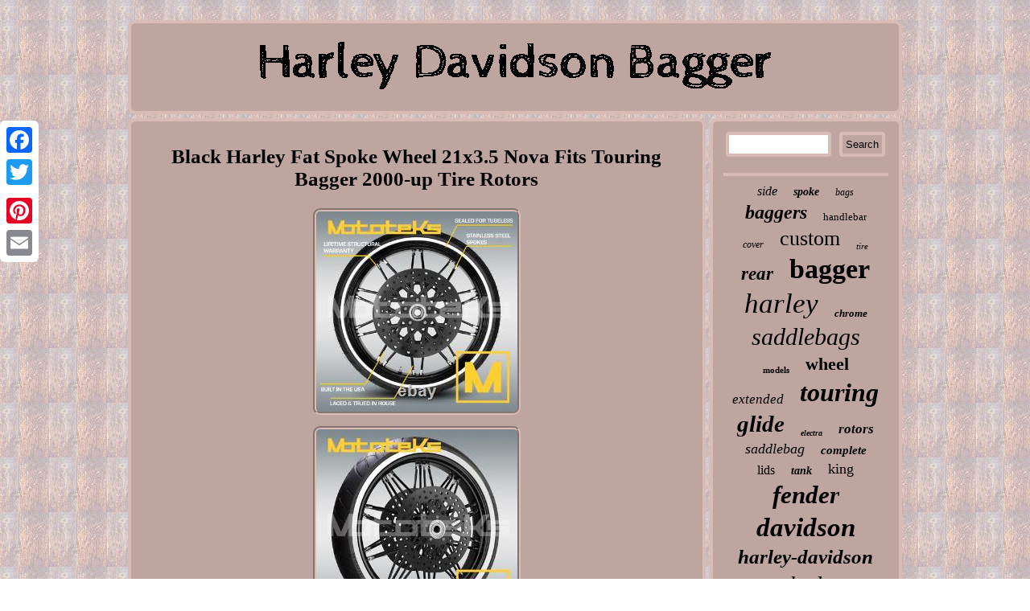

--- FILE ---
content_type: text/html; charset=UTF-8
request_url: https://harleydavidsonbagger.com/black_harley_fat_spoke_wheel_21x3_5_nova_fits_touring_bagger_2000_up_tire_rotors.php
body_size: 3595
content:
		
 <!DOCTYPE html>
  
 	<html>

 
<HEAD>  <meta name="viewport" content="width=device-width, initial-scale=1"/> 


  <script type="text/javascript">var a2a_config = a2a_config || {};a2a_config.no_3p = 1;</script>	<SCRIPT type="text/javascript" src="//static.addtoany.com/menu/page.js" async></SCRIPT><script type="text/javascript" async src="//static.addtoany.com/menu/page.js"></script><SCRIPT async src="//static.addtoany.com/menu/page.js" type="text/javascript"></SCRIPT> 

 <title>Black Harley Fat Spoke Wheel 21x3.5 Nova Fits Touring Bagger 2000-up Tire Rotors</title>
   
 
 <link href="https://harleydavidsonbagger.com/basu.css" type="text/css" rel="stylesheet"/>
 
<SCRIPT async type="text/javascript" src="https://harleydavidsonbagger.com/henep.js"></SCRIPT>
  
 
 	  <meta http-equiv="content-type" content="text/html; charset=UTF-8"/>
 
 

 	<script src="https://harleydavidsonbagger.com/emmzg.js" type="text/javascript" async></script> </HEAD>		 	

<body>
	 
	
<div class="a2a_kit a2a_kit_size_32 a2a_floating_style a2a_vertical_style" style="left:0px; top:150px;"><a class="a2a_button_facebook"></a>	<a class="a2a_button_twitter"></a>
  <a class="a2a_button_google_plus"></a> 
 
  <a class="a2a_button_pinterest"></a>
 
<a class="a2a_button_email"></a>

 
 			</div>	
 
 <div id="fadumek">
  <div id="piny">		 


   <a href="https://harleydavidsonbagger.com/">
	 <img alt="Harley Davidson Bagger" src="https://harleydavidsonbagger.com/harley_davidson_bagger.gif"/>		
	
	  </a>  

	 </div>
 
<div id="karikaxowy">

 <div  id="tyje"><div id="fixu"></div>
<h1 class="[base64]">Black Harley Fat Spoke Wheel 21x3.5 Nova Fits Touring Bagger 2000-up Tire Rotors
</h1>

<img class="ck3l5l5l" src="https://harleydavidsonbagger.com/photos/Black_Harley_Fat_Spoke_Wheel_21x3_5_Nova_Fits_Touring_Bagger_2000_up_Tire_Rotors_01_dm.jpg" title="Black Harley Fat Spoke Wheel 21x3.5 Nova Fits Touring Bagger 2000-up Tire Rotors" alt="Black Harley Fat Spoke Wheel 21x3.5 Nova Fits Touring Bagger 2000-up Tire Rotors"/>	 	
 <br/> 

<img class="ck3l5l5l" src="https://harleydavidsonbagger.com/photos/Black_Harley_Fat_Spoke_Wheel_21x3_5_Nova_Fits_Touring_Bagger_2000_up_Tire_Rotors_02_kl.jpg" title="Black Harley Fat Spoke Wheel 21x3.5 Nova Fits Touring Bagger 2000-up Tire Rotors" alt="Black Harley Fat Spoke Wheel 21x3.5 Nova Fits Touring Bagger 2000-up Tire Rotors"/>    <br/>
<img class="ck3l5l5l" src="https://harleydavidsonbagger.com/photos/Black_Harley_Fat_Spoke_Wheel_21x3_5_Nova_Fits_Touring_Bagger_2000_up_Tire_Rotors_03_jcbc.jpg" title="Black Harley Fat Spoke Wheel 21x3.5 Nova Fits Touring Bagger 2000-up Tire Rotors" alt="Black Harley Fat Spoke Wheel 21x3.5 Nova Fits Touring Bagger 2000-up Tire Rotors"/>  

	  <br/>
<img class="ck3l5l5l" src="https://harleydavidsonbagger.com/photos/Black_Harley_Fat_Spoke_Wheel_21x3_5_Nova_Fits_Touring_Bagger_2000_up_Tire_Rotors_04_ojyd.jpg" title="Black Harley Fat Spoke Wheel 21x3.5 Nova Fits Touring Bagger 2000-up Tire Rotors" alt="Black Harley Fat Spoke Wheel 21x3.5 Nova Fits Touring Bagger 2000-up Tire Rotors"/>
	 
 <br/>  	<img class="ck3l5l5l" src="https://harleydavidsonbagger.com/photos/Black_Harley_Fat_Spoke_Wheel_21x3_5_Nova_Fits_Touring_Bagger_2000_up_Tire_Rotors_05_hztj.jpg" title="Black Harley Fat Spoke Wheel 21x3.5 Nova Fits Touring Bagger 2000-up Tire Rotors" alt="Black Harley Fat Spoke Wheel 21x3.5 Nova Fits Touring Bagger 2000-up Tire Rotors"/>	<br/>
 <img class="ck3l5l5l" src="https://harleydavidsonbagger.com/photos/Black_Harley_Fat_Spoke_Wheel_21x3_5_Nova_Fits_Touring_Bagger_2000_up_Tire_Rotors_06_vtah.jpg" title="Black Harley Fat Spoke Wheel 21x3.5 Nova Fits Touring Bagger 2000-up Tire Rotors" alt="Black Harley Fat Spoke Wheel 21x3.5 Nova Fits Touring Bagger 2000-up Tire Rotors"/>  
	 <br/>  
<img class="ck3l5l5l" src="https://harleydavidsonbagger.com/photos/Black_Harley_Fat_Spoke_Wheel_21x3_5_Nova_Fits_Touring_Bagger_2000_up_Tire_Rotors_07_lbu.jpg" title="Black Harley Fat Spoke Wheel 21x3.5 Nova Fits Touring Bagger 2000-up Tire Rotors" alt="Black Harley Fat Spoke Wheel 21x3.5 Nova Fits Touring Bagger 2000-up Tire Rotors"/> 	<br/>	
  	  <br/><img class="ck3l5l5l" src="https://harleydavidsonbagger.com/kuwuquto.gif" title="Black Harley Fat Spoke Wheel 21x3.5 Nova Fits Touring Bagger 2000-up Tire Rotors" alt="Black Harley Fat Spoke Wheel 21x3.5 Nova Fits Touring Bagger 2000-up Tire Rotors"/> 	 
<br/>
	
	  	 <p>	 21X3.5 NOVA FAT SPOKE WHEEL BLACK FOR HARLEY TOURING MODELS. 21X3.5 NOVA CROSS LACED FAT SPOKE WHEEL FITS HARLEY TOURING BAGGER MODELS FITS 2000-PRESENT TOURING MODELS (PLEASE SPECIFY YEAR & MODEL WHEN PURCHASING). NOVA FAT SPOKE WHEEL IS PATENT PENDING AND IS THE ONLY CROSS LACED FAT SPOKE WHEEL OUT IN THE MARKET. PLEASE NOTE: IF NEEDED ABS BEARINGS ARE ADDITIONAL & THEY ARE NOT INCLUDED.
</p>

 POWDER COATED IN THE USA... WHITE WALL TIRE 120/70/21 MOUNTED & BALANCED. INCLUDES: BLACK STAINLESS STEEL ROTORS W/ STAINLESS STEEL BOLTS X 2PCS.	<p> If there is a issue with your order we will try to contact you as soon as possible. Item must not be used, mounted, or damaged and in sale-able condition. Mototeks is not responsible for any charges for labor, repairs, materials, down-time or lost profits due to returning any merchandise. Also, provide us with the invoice number, order number, and order date. </p>  Mototeks has continuously supplied top of the line after-market products parts for the powersport industry for over 15 years. We strive in providing the best customer service experience as well as quality after-market parts. We appreciate your business and look forward to doing business with you. Join Our Exclusive Newsletter For Up To Date News, Special Offers And New Arrivals. Speak to a Mototeks Sales Rep.<p>	  The item "BLACK HARLEY FAT SPOKE WHEEL 21X3.5 NOVA FITS TOURING BAGGER 2000-UP TIRE ROTORS" is in sale since Wednesday, September 18, 2019. This item is in the category "eBay Motors\Parts & Accessories\Motorcycle Parts\Wheels, Tires & Tubes\Wheels & Rims". The seller is "mototeks" and is located in Los Angeles, California. This item can be shipped worldwide.
 
</p>
	
 	<ul>

 	
<li>Material: Stainless Steel Spokes & Aluminum Hub</li>
<li>Type: Harley Fat Spoke Wheel</li>
<li>Color: Black</li>
<li>Surface Finish: Powdercoat</li>
<li>Manufacturer Part Number: Does Not Apply</li>
<li>Brand: Mototeks</li>
<li>Rim Diameter: 21in.</li>
<li>Warranty: Lifetime</li>
<li>Rim Width: 3.5in.
 	 <br/><img class="ck3l5l5l" src="https://harleydavidsonbagger.com/kuwuquto.gif" title="Black Harley Fat Spoke Wheel 21x3.5 Nova Fits Touring Bagger 2000-up Tire Rotors" alt="Black Harley Fat Spoke Wheel 21x3.5 Nova Fits Touring Bagger 2000-up Tire Rotors"/>  <br/> 	


	<div style="margin:10px auto 0px auto" class="a2a_kit">

   		

<a class="a2a_button_facebook_like" data-layout="button" data-action="like" data-show-faces="false" data-share="false"></a>  	</div>		

<div style="margin:10px auto;width:100px;" class="a2a_kit a2a_default_style">
<a class="a2a_button_facebook"></a>

	<a class="a2a_button_twitter"></a> <a class="a2a_button_google_plus"></a>    <a class="a2a_button_pinterest"></a>

<a class="a2a_button_email"></a> 	</div>		   	<hr/>

</div>  <div id="masehoxu">

<div id="waxybam">


<hr/>
 
	 </div> <div id="xohyro"></div>
	<div id="byxunafi"> 
		  <a style="font-family:Bodoni MT Ultra Bold;font-size:16px;font-weight:lighter;font-style:italic;text-decoration:none" href="https://harleydavidsonbagger.com/cat/side.php">side</a><a style="font-family:Merlin;font-size:14px;font-weight:bolder;font-style:oblique;text-decoration:none" href="https://harleydavidsonbagger.com/cat/spoke.php">spoke</a><a style="font-family:Georgia;font-size:12px;font-weight:normal;font-style:oblique;text-decoration:none" href="https://harleydavidsonbagger.com/cat/bags.php">bags</a><a style="font-family:Zap Chance;font-size:24px;font-weight:bold;font-style:italic;text-decoration:none" href="https://harleydavidsonbagger.com/cat/baggers.php">baggers</a><a style="font-family:Book Antiqua;font-size:13px;font-weight:lighter;font-style:normal;text-decoration:none" href="https://harleydavidsonbagger.com/cat/handlebar.php">handlebar</a><a style="font-family:Palatino;font-size:12px;font-weight:normal;font-style:oblique;text-decoration:none" href="https://harleydavidsonbagger.com/cat/cover.php">cover</a><a style="font-family:Small Fonts;font-size:26px;font-weight:lighter;font-style:normal;text-decoration:none" href="https://harleydavidsonbagger.com/cat/custom.php">custom</a><a style="font-family:Times New Roman;font-size:11px;font-weight:normal;font-style:italic;text-decoration:none" href="https://harleydavidsonbagger.com/cat/tire.php">tire</a><a style="font-family:Swiss721 BlkEx BT;font-size:23px;font-weight:bold;font-style:oblique;text-decoration:none" href="https://harleydavidsonbagger.com/cat/rear.php">rear</a><a style="font-family:Georgia;font-size:34px;font-weight:bold;font-style:normal;text-decoration:none" href="https://harleydavidsonbagger.com/cat/bagger.php">bagger</a><a style="font-family:Univers;font-size:35px;font-weight:lighter;font-style:oblique;text-decoration:none" href="https://harleydavidsonbagger.com/cat/harley.php">harley</a><a style="font-family:Ner Berolina MT;font-size:13px;font-weight:bolder;font-style:oblique;text-decoration:none" href="https://harleydavidsonbagger.com/cat/chrome.php">chrome</a><a style="font-family:Modern;font-size:30px;font-weight:lighter;font-style:oblique;text-decoration:none" href="https://harleydavidsonbagger.com/cat/saddlebags.php">saddlebags</a><a style="font-family:Matura MT Script Capitals;font-size:11px;font-weight:bolder;font-style:normal;text-decoration:none" href="https://harleydavidsonbagger.com/cat/models.php">models</a><a style="font-family:Verdana;font-size:22px;font-weight:bolder;font-style:normal;text-decoration:none" href="https://harleydavidsonbagger.com/cat/wheel.php">wheel</a><a style="font-family:Impact;font-size:17px;font-weight:lighter;font-style:oblique;text-decoration:none" href="https://harleydavidsonbagger.com/cat/extended.php">extended</a><a style="font-family:Gill Sans Condensed Bold;font-size:32px;font-weight:bolder;font-style:italic;text-decoration:none" href="https://harleydavidsonbagger.com/cat/touring.php">touring</a><a style="font-family:Bodoni MT Ultra Bold;font-size:29px;font-weight:bolder;font-style:italic;text-decoration:none" href="https://harleydavidsonbagger.com/cat/glide.php">glide</a><a style="font-family:DawnCastle;font-size:10px;font-weight:bolder;font-style:italic;text-decoration:none" href="https://harleydavidsonbagger.com/cat/electra.php">electra</a><a style="font-family:Univers;font-size:17px;font-weight:bold;font-style:italic;text-decoration:none" href="https://harleydavidsonbagger.com/cat/rotors.php">rotors</a><a style="font-family:DawnCastle;font-size:18px;font-weight:normal;font-style:oblique;text-decoration:none" href="https://harleydavidsonbagger.com/cat/saddlebag.php">saddlebag</a><a style="font-family:Palatino;font-size:15px;font-weight:bold;font-style:italic;text-decoration:none" href="https://harleydavidsonbagger.com/cat/complete.php">complete</a><a style="font-family:Footlight MT Light;font-size:16px;font-weight:normal;font-style:normal;text-decoration:none" href="https://harleydavidsonbagger.com/cat/lids.php">lids</a><a style="font-family:Monaco;font-size:14px;font-weight:bold;font-style:oblique;text-decoration:none" href="https://harleydavidsonbagger.com/cat/tank.php">tank</a><a style="font-family:Arial Narrow;font-size:18px;font-weight:lighter;font-style:normal;text-decoration:none" href="https://harleydavidsonbagger.com/cat/king.php">king</a><a style="font-family:Lansbury;font-size:31px;font-weight:bold;font-style:oblique;text-decoration:none" href="https://harleydavidsonbagger.com/cat/fender.php">fender</a><a style="font-family:Century Schoolbook;font-size:33px;font-weight:bolder;font-style:oblique;text-decoration:none" href="https://harleydavidsonbagger.com/cat/davidson.php">davidson</a><a style="font-family:Fritzquad;font-size:25px;font-weight:bolder;font-style:oblique;text-decoration:none" href="https://harleydavidsonbagger.com/cat/harley_davidson.php">harley-davidson</a><a style="font-family:Footlight MT Light;font-size:28px;font-weight:normal;font-style:oblique;text-decoration:none" href="https://harleydavidsonbagger.com/cat/stretched.php">stretched</a><a style="font-family:Algerian;font-size:15px;font-weight:bolder;font-style:italic;text-decoration:none" href="https://harleydavidsonbagger.com/cat/covers.php">covers</a><a style="font-family:Arial MT Condensed Light;font-size:20px;font-weight:bolder;font-style:oblique;text-decoration:none" href="https://harleydavidsonbagger.com/cat/front.php">front</a><a style="font-family:Merlin;font-size:21px;font-weight:normal;font-style:oblique;text-decoration:none" href="https://harleydavidsonbagger.com/cat/street.php">street</a><a style="font-family:Brush Script MT;font-size:19px;font-weight:normal;font-style:oblique;text-decoration:none" href="https://harleydavidsonbagger.com/cat/stretch.php">stretch</a><a style="font-family:Sonoma Italic;font-size:19px;font-weight:bolder;font-style:oblique;text-decoration:none" href="https://harleydavidsonbagger.com/cat/black.php">black</a><a style="font-family:OzHandicraft BT;font-size:27px;font-weight:bolder;font-style:normal;text-decoration:none" href="https://harleydavidsonbagger.com/cat/road.php">road</a>  

</div>  
</div></div>
 
 


<div id="cuqykamo"> 
 	<ul><li><a href="https://harleydavidsonbagger.com/">Harley Davidson Bagger</a></li><li><a href="https://harleydavidsonbagger.com/links.php">Sitemap</a></li><li><a href="https://harleydavidsonbagger.com/contact_us.php">Contact Form</a></li><li><a href="https://harleydavidsonbagger.com/privacy.php">Privacy Policy Agreement</a></li><li><a href="https://harleydavidsonbagger.com/terms.php">Terms of Use</a></li></ul> </div>	




 

</div>  
</body>
	


</html>
